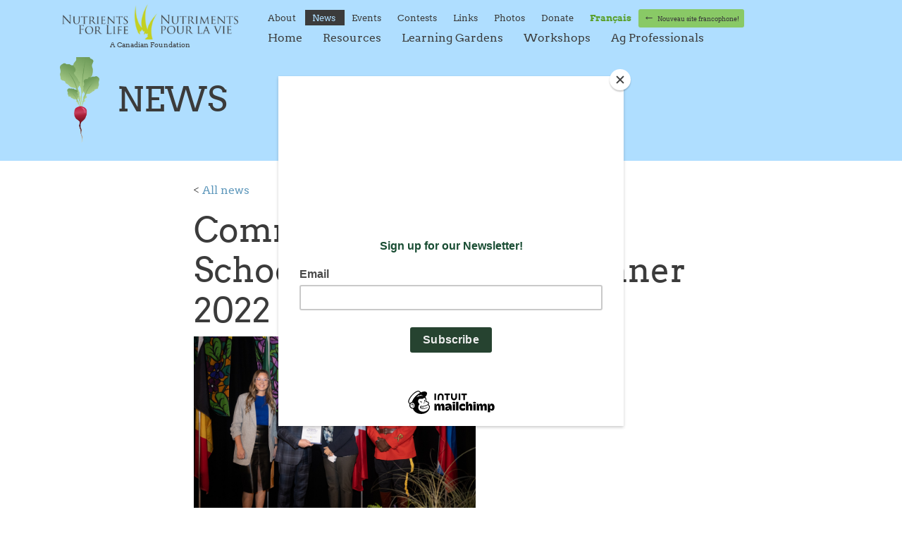

--- FILE ---
content_type: text/html; charset=UTF-8
request_url: https://nutrientsforlife.ca/en/news/article/communities-in-bloom-school-garden-grant-winner-2022
body_size: 19528
content:

<!DOCTYPE html>
<html lang="en">
  <head>
    <meta charset="utf-8">
    <meta http-equiv="X-UA-Compatible" content="IE=edge">
    <meta name="viewport" content="width=device-width, initial-scale=1">
    <!-- The above 3 meta tags *must* come first in the head; any other head content must come *after* these tags -->

    <!-- Global site tag (gtag.js) - Google Analytics -->
    <!-- Note: code is duplicated elsewhere on site -->
    <script async src="https://www.googletagmanager.com/gtag/js?id=G-CX8BGXKHYJ"></script>
    <script>
      window.dataLayer = window.dataLayer || [];
      function gtag(){dataLayer.push(arguments);}
      gtag('js', new Date());

      gtag('config', 'G-CX8BGXKHYJ');
    </script>

    


    <!-- Google Tag Manager -->
    <!-- used for tracking downloads -->
    <script>(function(w,d,s,l,i){w[l]=w[l]||[];w[l].push({'gtm.start':
    new Date().getTime(),event:'gtm.js'});var f=d.getElementsByTagName(s)[0],
    j=d.createElement(s),dl=l!='dataLayer'?'&l='+l:'';j.async=true;j.src=
    'https://www.googletagmanager.com/gtm.js?id='+i+dl;f.parentNode.insertBefore(j,f);
    })(window,document,'script','dataLayer','GTM-PBW59HX');</script>
    <!-- End Google Tag Manager -->

    <!-- MailChimp connection -->

    <script id="mcjs">!function(c,h,i,m,p){m=c.createElement(h),p=c.getElementsByTagName(h)[0],m.async=1,m.src=i,p.parentNode.insertBefore(m,p)}(document,"script","https://chimpstatic.com/mcjs-connected/js/users/03cf8e420210591a3e8115cea/269051898eb2be0781de7a07c.js");</script>

    <!-- End MailChimp connection -->


    <title>Communities in Bloom- School Garden Grant Winner 2022 - Nutrients for Life Canada</title>

    <link rel="icon" href="/images/favicon.png?v=3" type="image/png">

    <link rel="stylesheet" href="/css/bootstrap.min.css" integrity="sha384-MCw98/SFnGE8fJT3GXwEOngsV7Zt27NXFoaoApmYm81iuXoPkFOJwJ8ERdknLPMO" crossorigin="anonymous">
    <link rel="stylesheet" href="/css/nfl.css?v=26">

    <!-- Bootstrap icons -->
    <link rel="stylesheet" href="https://cdn.jsdelivr.net/npm/bootstrap-icons@1.7.2/font/bootstrap-icons.css">

    <link rel="stylesheet" href="/css/ekko-lightbox.css">

    <script src="/js/jquery-3.3.1.min.js"></script>
    <script src="/js/bootstrap.min.js"></script>
    <script src="/js/ekko-lightbox.min.js"></script>

    <script>
      $(document).on('click', '[data-toggle="lightbox"]', function(event) {
          event.preventDefault();
          $(this).ekkoLightbox({
            alwaysShowClose: true
          });
      });
    </script>


  </head>
  <body>

    <!-- Google Tag Manager (noscript) -->
    <noscript><iframe src="https://www.googletagmanager.com/ns.html?id=GTM-PBW59HX"
    height="0" width="0" style="display:none;visibility:hidden"></iframe></noscript>
    <!-- End Google Tag Manager (noscript) -->

    <!--<a name="browse" class="auto_scroll_spot"></a>-->

    <div class="main_navigation_banner-mobile">

      <nav class="navbar navbar-expand-lg navbar-light bg-light">
        <a class="navbar-brand nfl_logo" href="/">
          <img src="/images/logo-gray.png" style="width:200px;margin-top:-5px;" /><br>
          
            A Canadian Foundation
          
          
        </a>
        <button class="navbar-toggler" type="button" data-toggle="collapse" data-target="#navbarNavDropdown1" aria-controls="navbarNavDropdown1" aria-expanded="false" aria-label="Toggle navigation">
          <span class="navbar-toggler-icon"></span>
        </button>
        <div class="collapse navbar-collapse" id="navbarNavDropdown1">
          <ul class="navbar-nav">
            <!--
            <li class="nav-item active">
              <a class="nav-link" href="/">Home <span class="sr-only">(current)</span></a>
            </li>
            -->
            <li class="nav-item dropdown">
              <a class="nav-link dropdown-toggle larger-mobile-nav-link" href="#" id="navbarDropdownMenuLink2" data-toggle="dropdown" aria-haspopup="true" aria-expanded="false">
                <div class="mobile_menu_plant"><img src="/images/plant-cabbage.png" style="height:35px;" /></div>
                Resources
                
              </a>
              <div class="dropdown-menu" aria-labelledby="navbarDropdownMenuLink2">
                <a class="dropdown-item" href="/teaching-resources">
                  All Resources
                  
                </a>
                <a class="dropdown-item" href="/classroom-lessons">
                  Lesson Plans
                  
                </a>
                <a class="dropdown-item" href="/teaching-resources/games">
                  Games
                  
                </a>
                <a class="dropdown-item" href="/teaching-resources/videos">
                  Videos
                  
                </a>
                <a class="dropdown-item" href="/teaching-resources/printed">
                  Print
                  
                </a>
                <a class="dropdown-item" href="/teaching-resources/readers">
                  Readers
                  
                </a>
                <a class="dropdown-item" href="/teaching-resources/magnets">
                  Magnets
                  
                </a>
                <a class="dropdown-item" href="/teaching-resources/learn-at-home">
                  E-Lessons
                  
                </a>
                <a class="dropdown-item" href="/teaching-resources/recipes">
                  Recipes
                  
                </a>
                <a class="dropdown-item" href="/teaching-resources/recipes">
                  Producer Spotlight
                  
                </a>
              </div>
            </li>
            <li class="nav-item dropdown">
              <a class="nav-link dropdown-toggle larger-mobile-nav-link" href="#" id="navbarDropdownMenuLink3" data-toggle="dropdown" aria-haspopup="true" aria-expanded="false">
                <div class="mobile_menu_plant"><img src="/images/plant-peppers.png" style="height:55px;" /></div>
                Learning Gardens
                
              </a>
              <div class="dropdown-menu" aria-labelledby="navbarDropdownMenuLink3">
                <a class="dropdown-item" href="/learning-gardens">
                  Overview
                  
                </a>
                <a class="dropdown-item" href="/learning-gardens/grant-application">
                  Application
                  
                </a>
                <a class="dropdown-item" href="/learning-gardens/manual">
                  Manual
                  
                </a>
                <a class="dropdown-item" href="/learning-gardens/guide">

                  Guide to Vegetable Gardening
                  
                </a>
              </div>
            </li>
            <li class="nav-item">
              <a class="nav-link larger-mobile-nav-link" href="/workshops">
                <div class="mobile_menu_plant"><img src="/images/plant-radish.png" style="height:55px;" /></div>
                Workshops
                
              </a>
            </li>
            <li class="nav-item">
              <a class="nav-link larger-mobile-nav-link" href="/agprofessionals">
                <div class="mobile_menu_plant"><img src="/images/plant-onion.png" style="height:50px;" /></div>
                Ag Professionals
                
              </a>
            </li>
            <li class="nav-item dropdown">
              <a class="nav-link dropdown-toggle" href="#" id="navbarDropdownMenuLink4" data-toggle="dropdown" aria-haspopup="true" aria-expanded="false">
                About
              </a>
              <div class="dropdown-menu" aria-labelledby="navbarDropdownMenuLink4">
                <a class="dropdown-item" href="/about">
                  About
                  
                </a>
                <a class="dropdown-item" href="/about/contact">
                  Contact
                  
                </a>
                <a class="dropdown-item" href="/about/membership">
                  Membership
                  
                </a>
                <a class="dropdown-item" href="/about/sponsors">
                  Sponsors
                  
                </a>
                <a class="dropdown-item" href="/about/annual-reports">
                  Reports
                  
                </a>
                <a class="dropdown-item" href="/about/board">
                  The Board
                  
                </a>
                <a class="dropdown-item" href="/about/executive-director">
                  Executive Director
                  
                </a>
                <a class="dropdown-item" href="/about/team">
                  al Managers
                  
                </a>
                <a class="dropdown-item" href="/about/partnerships">
                  Partnerships
                  
                </a>
              </div>
            </li>
            <li class="nav-item">
              <a class="nav-link" href="/site/news">
                News
                
              </a>
            </li>
            <li class="nav-item dropdown">
              <a class="nav-link dropdown-toggle" href="#" id="navbarDropdownMenuLinkEvents" data-toggle="dropdown" aria-haspopup="true" aria-expanded="false">
                Events
                
              </a>
              <div class="dropdown-menu" aria-labelledby="navbarDropdownMenuLinkEvents">
                <a class="dropdown-item" href="/events">
                  Events
                  
                </a>
                <a class="dropdown-item" href="/events/golf-tournament">
                  Golf Tournament
                  
                </a>
              </div>
            </li>
            <li class="nav-item">
              <a class="nav-link" href="/student-contests">
                Contests
                
            </a>
            </li>
            <li class="nav-item">
              <a class="nav-link" href="/links">
                Links
                
              </a>
            </li>
            <li class="nav-item">
              <a class="nav-link" href="/photos">
                Photos
                
              </a>
            </li>
            <li class="nav-item">
              <a class="nav-link" href="/donate">
                Donate
                
              </a>
            </li>
            <li class="nav-item">
              
                <a href="https://nutrientsforlife.ca/fr" class="nav-link"><strong style="color:#5CA12F;">Français</strong><div style="display:inline; border-radius:3px; background-color:#89C966; padding:2px 7px 5px 7px; line-height:9px; margin-left:10px;">&larr; <span style="font-size:9px;">Nouveau site francophone!</span></div></a>
              
              
            </li>
          </ul>
        </div>
      </nav>

    </div>

    <div class="main_navigation_banner_height_spacer"></div>

    <div class="main_navigation_banner" style="top:0; position:fixed; z-index:1000;">

      <div class="container" style="padding-bottom:10px;">

        <div class="row">

          <div class="col-md-3 nfl_logo">
            <a href="/en">
              <img src="/images/logo-gray.png" alt="Nutrients for Life logo" />
            </a>
            
              A Canadian Foundation
            
            
          </div>
          <div class="col-md-9 main_navigation">

            <div class="main_navigation_top">

              <a href="/about">
                About
                
              </a>
              <a href="/site/news" class="active">
                News
                
              </a>
              <a href="/events">
                Events
                
              </a>
              <a href="/student-contests">
                Contests
                
              </a>
              <a href="/links">
                Links
                
              </a>
              <a href="/photos">
                Photos
                
              </a>
              <a href="/donate">
                Donate
                
              </a>
              
                
                

              
                
                
                  <a href="https://nutrientsforlife.ca/?ACT=35&amp;lang_id=2&amp;url=aHR0cHMlM0ElMkYlMkZudXRyaWVudHNmb3JsaWZlLmNhJTJGZnIlMkZuZXdzJTJGYXJ0aWNsZSUyRmNvbW11bml0aWVzLWluLWJsb29tLXNjaG9vbC1nYXJkZW4tZ3JhbnQtd2lubmVyLTIwMjI="><strong style="color:#5CA12F;">Français</strong></a><div style="display:inline; border-radius:3px; background-color:#89C966; padding:2px 7px 5px 7px; line-height:9px;">&larr; <span style="font-size:9px;">Nouveau site francophone!</span></div>
                

              
              <!--<a href="/teacher-membership/sign-up">Membership</a>-->

            </div>

            <div class="main_navigation_bottom">

              <a href="/en">
                Home
                
              </a>
              <a href="/teaching-resources">
                Resources
                
              </a>
              <a href="/learning-gardens">
                Learning Gardens
                
              </a>
              <a href="/workshops">
                Workshops
                
              </a>
              <a href="/agprofessionals">
                Ag Professionals
                
              </a>
            </div>


          </div>



        </div>



    </div> <!-- .container -->

  </div> <!-- .main_navigation_banner -->

  
      <div class="page_banner">
      <div class="container">
        <img src="/images/plant-radish.png" />
        <h1>
          
            News          
          
        </h1>
        <div class="clear"></div>
      </div>
    </div>
    <!-- Anchor for auto-scroll for browsing resources -->
    <div class="clear"></div>
  




  


  

  

  



  

  


  <div class="content_area">
    <div class="container">



<div class="row">
  <div class="col-md-2"></div>
  <div class="col-md-8">

    <p>< <a href="/site/news">
      
        All news
      
      
    </a></p>



    <h1>Communities in Bloom- School Garden Grant Winner 2022</h1>

    
      <img src="/images/news_features/CIB_Symposium_2022.jpeg" style="width:100%; max-width:400px;" />
    
    <p><p><span style="background-color:rgb(255,255,255);color:rgb(36,31,33);">Over the weekend in Victoria, BC, Nutrients for Life attended the Communities in Bloom symposium. This year's winner of the Nutrients for Life Foundation Canada School Garden Award is ............&nbsp;</span></p><p>&nbsp;</p><p><span style="background-color:rgb(255,255,255);color:rgb(36,31,33);">Charlottetown Rural High School !!&nbsp;</span></p><p>&nbsp;</p><p><span style="background-color:rgb(255,255,255);color:rgb(36,31,33);">Congratulations, and we look forward to helping your </span><a href="https://www.linkedin.com/feed/hashtag/?keywords=%23SchoolGarden">#SchoolGarden</a><span style="background-color:rgb(255,255,255);color:rgb(36,31,33);"> flourish! The award was accepted on behalf of the City of Charlottetown representatives. View CIB </span><a href="https://www.communitiesinbloom.ca/wp-content/uploads//2022/10/2022-National-International-Results-EN-FINAL.pdf" target="_blank" rel="noopener noreferrer"><span style="background-color:rgb(255,255,255);color:rgb(36,31,33);">press release</span></a><span style="background-color:rgb(255,255,255);color:rgb(36,31,33);">.</span></p></p>

    



  </div>

</div>


      <br><br>
      <div class="sponsored">
        <p>
          <em>Nutrients for Life</em> is supported by:
          
        </p>
      </div>

      <div class="sponsor_logos">

        <a href="https://www.nutrien.com/"><img src="/images/sponsors/Nutrien_Logo_no_tag_tm_CMYK.jpg" alt="Nutrien logo" /></a>
        <a href="https://www.yara.com/"><img src="/images/sponsors/yara.jpg" alt="Yara logo" /></a>
        <a href="http://www.simplot.com/"><img src="/images/sponsors/simplot.png" alt="Simplot logo" /></a>
        <a href="http://www.lacoop.coop/index.php/en"><img src="/images/sponsors/sollio.png" alt="Sollio logo" /></a>
        <a href="https://www.scotts.com/"><img src="/images/sponsors/Scotts.jpg" alt="Scotts logo" /></a>
        <a href="https://fertilizercanada.ca/"><img src="/images/sponsors/fertilizer-canada.png" alt="Fertilizer Canada" /></a>
        <a href="https://www.cargill.ca"><img src="/images/sponsors/cargill.png" alt="Cargill logo" /></a>
        <a href="https://www.corteva.com/"><img src="/images/sponsors/corteva.png" alt="Corteva logo" /></a>
        <a href="https://sylvite.ca/"><img src="/images/sponsors/sylvite.png" alt="Sylvite logo" /></a>
        <a href="https://www.cavagri.com/"><img src="/images/sponsors/CavAgri2014.jpg" alt="Cavendish logo" /></a>
        <a href="http://www.macewenag.com/%C2%A0"><img src="/images/sponsors/MacEWEN_logo.jpg" alt="MacEwen logo" /></a>
        <a href="https://www.pembinatrails.ca"><img src="/images/sponsors/pembinatrails.png" alt="Pembina Trails School Division logo" /></a>
        <a href="https://www.mosaicco.com"><img src="/images/sponsors/mosaic.svg" alt="Mosaic logo" /></a>
        <a href="https://www.shur-gro.com"><img src="/images/sponsors/shur-gro.png" alt="Shur-gro logo" /></a>
        <a href="https://www.alpinepfl.com"><img src="/images/sponsors/alpine.png" alt="Alpine logo" /></a>
        <a href="https://www.caar.org/"><img src="/images/sponsors/CAAR.png" alt="CAAR logo" /></a>
        <a href="https://farmmedia.com/"><img src="/images/sponsors/glacier-farm-media.png" alt="Glacier Farm Media logo" /></a>
        <a href="https://www.ocpna.com/"><img src="/images/sponsors/OCP.png" alt="OCP North America logo" /></a>
        <a href="https://www.richardson.ca/"><img src="/images/sponsors/richardson.png" alt="Richardson logo" /></a>

      </div>

    </div> <!-- .container -->
  </div> <!-- .content_area -->
  <div class="footer">

    <div class="footer_logos">

      <a href="/newsletter"><img src="/images/icon-email.svg" alt="Email newsletter icon"></a>
      <a href="https://www.instagram.com/nutrients_for_life_canada/"><img src="/images/icon-ig.svg" alt="Instagram icon"></a>
      <a href="https://twitter.com/N4LCanada"><img src="/images/icon-twitter.svg" alt="Twitter icon"></a>
      <a href="https://www.youtube.com/channel/UC6nuYGuwOktFjoZUtp2826w"><img src="/images/icon-youtube.svg" alt="YouTube icon"></a>
      <a href="https://www.facebook.com/N4LCanada/"><img src="/images/icon-f.svg" alt="Facebook icon"></a>

    </div>

    <div class="footer_thank_you">
      <br>
      
        <p>The translation of our website has been made possible by the Government of Canada</p>
      
      
      <img src="/images/canada-wordmark.png" />
      <br><br>
    </div>

    <div class="footer_copyright">
      <p>
        
          &copy; 2022 Nutrients For Life. &nbsp;All Rights Reserved. &nbsp;<a href="/privacy-policy">Privacy Policy</a>.
        
        
      </p>
    </div>

  </div>

  <script>

    // Get the navbar
    var sectionNav = document.getElementById("section_nav");

    if(sectionNav){

    // When the user scrolls the page, execute myFunction
    window.onscroll = function() {myFunction()};

      // Get the offset position of the navbar
      var sticky = (sectionNav.offsetTop)-68;

      // Add the sticky class to the navbar when you reach its scroll position. Remove "sticky" when you leave the scroll position
      function myFunction() {
        if (window.pageYOffset > sticky) {sectionNav.classList.add("sticky");} else {sectionNav.classList.remove("sticky");}
      }

    } // if navbar

  </script>


</body>
</html>



--- FILE ---
content_type: text/css
request_url: https://nutrientsforlife.ca/css/nfl.css?v=26
body_size: 15601
content:
@font-face {
    font-family: "Arvo";
    src: url("../fonts/Arvo-BoldItalic.ttf");
    font-style: italic, oblique;
    font-weight: bold;
}
@font-face {
    font-family: "Arvo";
    src: url("../fonts/Arvo-Italic.ttf");
    font-style: italic, oblique;
    font-weight:normal;
}
@font-face {
    font-family: "Arvo";
    src: url("../fonts/Arvo-Bold.ttf");
    font-style: normal;
    font-weight: bold;
}
@font-face {
    font-family: "Arvo";
    src: url("../fonts/Arvo-Regular.ttf");
    font-style: normal;
    font-weight: normal;
}

body {
  font-family:"Arvo", sans-serif;
  /*color:#213C66;*/
  color:#3B3B3B;
}

hr {
  border-color: rgba(33,60,102,0.1);
}

.note {
  color:#f90;
  font-size:13px;
  font-weight:bold;
}
.note_box {
  border:3px dashed #f90;
  padding:10px;
}
.highlight {
  background-color: #f90;
}

.banner {
  background-image: url('/images/banner.jpg');
  background-size:auto 590px;
  background-position: center;
  height:590px;
  margin-top:-100px;
}

@media (max-width: 990px) {
  .banner {
    height:auto;
    background-size: cover;
  }
}

.main_navigation_banner {
  width:100%;
  background-color: #D9EFFC;
  background-color:rgba(175,222,255,1);
}
.main_navigation_banner-mobile {
  display:none;
}

.main_navigation_banner_height_spacer {
  height:68px;
  width:100%;
}

@media (max-width: 992px) {

  .main_navigation_banner_height_spacer {
    display:none;
  }

  .main_navigation_banner {
    display:none;
  }

  .main_navigation_banner-mobile {
    display:block;
  }
}

.bg-primary {
  background-color: #3D7CD4!important;
}
.bg-light {
  background-color: rgba(175,222,255,1)!important;
}

.larger-mobile-nav-link {
  font-size:1.3rem;
}

.banner_headline_box {
  text-align:center;
  margin-top:120px;
}

.banner_headline {
  font-size:3rem;
  text-transform: uppercase;
  font-weight:normal;
  line-height: 3.4rem;
  padding-top:20px;
}

@media (max-width:990px) {
  .banner_headline {
    padding-top:0;
  }
}

@media (max-width:415px) {
  .banner_headline {
    font-size:2rem;
    line-height: 2.4rem;
  }
}


.banner_sub_headline {
  margin-bottom:25px;
}

a.banner_step {
  text-align:center;
  display:block;
  text-transform: uppercase;
  background-color:rgba(61,140,189,0.85);
  width:270px;
  margin-left:auto;
  margin-right:auto;
  margin-bottom:10px; /* Important for mobile */
  padding-top:10px;
  padding-bottom:10px;
  color:#fff !important;
  border-radius:30px;
}

a.banner_step .number {
  background-color:rgba(165,214,255,0.77);
  background-color: #fff;
  color:#3B3B3B;
  text-align: center;
  width:30px;
  height:30px;
  border-radius:30px;
  margin-left:auto;
  margin-right:auto;
  margin-bottom:5px;
}
a.banner_step .number div {
  padding:3px 0 0 0;
}
a, a:visited {
  color:#5D97BB;
}
a:hover {
  color:#2389BF;
}

.small {
  font-size:0.75rem;
}

.main_navigation a {
  color:#3B3B3B;
}
.main_navigation a.active {
  background-color: #3B3B3B;
  /*background-color: #3B3B3B;*/
  color:#AFDEFF;
}
.main_navigation_top {
  margin-top:13px;
  margin-bottom:5px;
}
.main_navigation_top a {
  font-size:0.82rem;
  padding:3px 10px 3px 10px;
}

.main_navigation_bottom {
}

.main_navigation_bottom a {
  font-size:1rem;
  /*color:#213C66;*/
  padding:3px 10px 3px 10px;
  margin-right:5px;

}

.content_area {
  background-color:#fff;
  padding-top:30px;
}

h1 {
  font-size:3rem;
}

h2 {
  font-size:1.7rem;
  margin-top:30px;
}
h3 {
  font-size:1.3rem;
  margin-top:20px;
  margin-bottom:20px;
}
h4 {
  font-size:1rem;
  font-weight:bold;
  color:#777e82;
  margin-top:20px;
  margin-bottom:20px;
}

.big_text {
  font-size:1.7rem;
}

.nfl_logo {
  color:#3B3B3B !important;
  font-size: 10px;
  text-align: center;
}

.nfl_logo a img {
  width:250px;
  max-width:100%;
  margin-top:5px;
}

.section_nav {
  background-color: #3D7CD4;
  background-color: rgba(175,222,255,1)!important;
  background-color: #51843A !important;
  padding:18px 0 0 18px;
}
.section_nav a {
  color:#103600;
  padding: 3px 10px 3px 10px;
  margin-bottom:18px;
  display:inline-block;
}
.section_nav a.active {
  background-color: #80B06B;
  /*color: #fff;*/
}

@media (max-width:990px) {
  .section_nav {
    display:none;
  }
}

.page_banner {
  /*background-color: #3D7CD4;*/
  background-color: rgba(175,222,255,1)!important;
  /*background-color: #9EC8EE;*/
  padding:5px 0 25px 0;
  text-align: center;
  text-transform: uppercase;
}
.page_banner h1 {
  font-size:3rem;
  float:left;
  margin-top:40px;
}

@media (max-width:990px) {
  .page_banner h1 {
    float:none;
    margin-top:20px;
    font-size:1.75rem;
  }
}

.page_banner img {
  margin:0 25px 0 0;
  height:130px;
  float:left;
}
@media (max-width:990px) {
  .page_banner img {
    margin:0;
    float:none;
  }
}
.footer {
  background-color:#DCE7EC;
  padding:30px;
  margin-top:30px;
  text-align:center;
  color:#515151;
  display:flex;
  flex-direction: column;
  align-items: center;
}
.footer a {
  color:#3D8CBD;
}
.footer_logos a img {
  width:40px;
  margin:10px;
}
.footer_copyright {
  margin-top:10px;
  font-size:0.75rem;
}
.footer_thank_you {
  max-width:400px;
  /*font-size:0.75rem;*/
}
.footer_thank_you img {
  width:150px;
}
.resource_contents_menu a {
  display:block;
  padding:5px 15px 5px 15px;
  color:#3B3B3B;
  font-size:0.8rem;
  border-left:2px solid #D3E4EE;
  margin-bottom:10px;
}
.resource_contents_menu a.active {
  background-color: #D3E4EE;
  border-radius:5px;
}

.resource_contents_menu a:hover {
  text-decoration-color: #D3E4EE;
}

.resource_contents_menu em {
  font-size:1.3rem;
  color:#5690B4;
}

.resource_download_box {
  background-color:#3D8CBD;
  padding:20px;
  margin:30px 0 0 0;
  color:#fff;
  max-width:600px;
  border-radius:30px;
}

.resource_download_box ul {
  padding-left:20px;
}

@media (max-width:990px) {
  .resource_download_box {
    border-radius:0;
    margin-left:-15px;
    margin-right:-15px;
  }
}

.resource_download_box img {
  box-shadow: 10px 10px rgba(0,0,0,0.3);
  width:100%;
  max-width: 250px;
}

@media (max-width:990px) {
  .resource_download_box img {
    max-width:150px;
  }
}

.resource_download_box a {
  color:#fff;
  text-transform: none;
}
.resource_download_box h3 em {
  color:#C6E6F4;
}
.resource_download_box p {
  margin-top:20px;
}
a.resource_thumb {
  position:relative;
  display:block;
  margin:20px 0 20px 0;
  background-size: cover;
  height: 230px;
}
a.resource_thumb img {
  width:100%;
}
.resource_thumb_flag {
  position:absolute;
  bottom:0;
  right:0;
  background-color:#3D8CBD;
  padding:5px 10px 5px 10px;
  color:#fff;
}
.resource_icon {
  width:100px;
  max-width:100%;
}
.resource_icon_video {
  width:90px;
  max-width:100%;

}

.clear {
  width:100%;
  clear:both;
}



.gallery_image {
  margin-bottom:30px;
  max-height:246px;
  max-width:100%;
}

.golf_gallery_image_cell {
  text-align: center;
  background-color: #eee;
  margin:30px 0;
  max-height:246px;
}

.golf_gallery_image {
  max-height:246px;
  max-width:100%;
}
.golf-schedule td {
  vertical-align: top;
  padding-bottom:10px;
}

.games_thumb_banner {
  width:100%;
  max-width:600px;
  margin-bottom:20px;
}
.maps_bubble_area {
  padding:5px;
  font-family:Arvo;
}
.maps_bubble_heading {
  text-transform:uppercase;
  font-size:1rem;
  margin-bottom:5px;
  padding-bottom:5px;
}
.maps_bubble_location {
  font-size:0.8rem;
  margin-top:0;
  padding-top:0;
  color:#3B7BD7;
}
.maps_bubble_button {
  margin-top:5px;
  background-color:#3B7BD7;
  color:#fff !important;
  padding:10px 0 10px 0;
  width:100%;
  display:block;
  text-align:center;
}

.garden_profile_stat {
  margin-top:30px;
}

.garden_profile_stat_box {
  background-color:#5D97BB;
  padding:20px;
  margin:10px 0 0 0;
  color:#fff;
  max-width:600px;
  text-align: center;
}

.garden_profile_stat_box img {
  height:50px;
  margin-bottom:10px;
}

.garden_profile_stat_box span {
  font-size:0.5rem;
}
.interview_answer {
  border-left:3px solid #E6E6E6;
  padding-left:20px;
}


.apply_step_banner {
  background-color: #5D97BB;
  width:100%;
  padding:20px 0 10px 0;
  color:#fff;
  text-align: center;
  margin:20px 0 0 0;
  border-radius:15px 15px 0 0;
}

.apply_step_banner img {
  height:70px;
  margin-bottom:20px;
}

.apply_step_content {
  background-color:#F1F7F7;
  padding:30px 50px 30px 50px;
  text-align: center;
  border-radius:0 0 15px 15px;

}


.light_text {
  color:#848484;
}


.question {
  color:#61A63F;
  margin-top:40px;
}
.os_logos img {
  height:40px;
  margin:10px 20px 20px 0;
}
.play_game_instructions {
  background-color: #EDF3F6;
  padding:20px 55px 20px 55px;
  border-radius:0 0 15px 15px;
  text-align: center;
  border-bottom:12px solid #B6C8D1;
}

.annual_report_thumb {
  width:100%;
  max-width:240px;
  margin-bottom:20px;
}

.quote {
  font-size:1.3rem;
  color:#4AB901;
}
.quote span {
  color:#9DE26E;
}
.quote_attribution {
  color:#9DE26E;
}

a.regional_manager_option {
  display:flex;
  color:#fff;
  text-align: center;
  color:#61A63F;
  margin-bottom:20px;
}
a.regional_manager_option i {
  font-size:35px;
  margin-right: 7px;
}
a.regional_manager_option div {
  margin-top:14px;
}
.portrait {
  width:200px;
  max-width:100%;
  border-radius:200px;
}
.portrait_caption {
  text-align: center;
  font-size:0.8rem;
  margin-top:10px;
  color:#848484;
}

.album_caption {
  font-size:0.8rem;
  margin-top:10px;
  color:#848484;
}
.album_photo {
  text-align:center;
  margin-bottom:25px;
}
.album_listing {
  text-align:left;
  padding:0 20px 30px 0;
  border-top:1px #ddd solid;
}
.album_listing h3 {
  margin-top:25px;
  margin-bottom:25px;
}
.album_listing a img {
  max-height:300px;
  max-width:100%;
}
.album_photo a {
  display:block;
  /*background-color:#ebebeb;*/
  width:100%;
  overflow:hidden
}
.album_photo a img {
  max-height:300px;
  max-width:100%;
}


body .modal-title {
  font-size:0.8rem;
  margin-top:4px;
  color:#848484;
}

.sponsored {
  font-size:0.8rem;
  color:#848484;
  text-align: center;
}

.sponsor_logos {
  text-align:center;
}

.sponsor_logos img {
  width:140px;
  margin:30px;
}

@media (min-width: 992px) {
  .sponsor_logos img {
    margin:20px 50px;
  }
}

@media (max-width: 992px) {
  .sponsor_logos img {
    width:120px;
    margin:20px 50px;
  }
}

@media (max-width: 600px) {
  .sponsor_logos img {
    width:100px;
    margin:20px 50px;
  }
}

.nourishingtheplanet_illustration {
  width:150px;
  max-width:100%;
}
.feed_feature_image {
  max-width:100%;
  max-height:150px;
  margin-bottom:18px;
}
.news_page_feature_image {
  width:100%;
  max-width:600px;
  margin-top:30px;
}
.posted_date {
  font-size:0.8rem;
  color:#848484;
}
.dropdown-menu {
  border:none;
  background-color:rgba(255,255,255,0.8);

}
.dropdown-menu a {
  color:#3B3B3B;
}
.dropdown-menu a:hover {
  background-color:#3B3B3B;
  color:#fff;
}

.mobile_menu_plant {
  display:inline-block;
  width:50px;
  text-align: center;
  margin-right:10px;

}

.mobile_menu_plant img {
  margin-top:-5px;
}

img.printed_material {
  width:100%;
  max-width:400px;
}

.printed_materials h3 {
  margin-top:40px;
}

.printed_material_caption {
  font-size:0.8rem;
  margin-top:10px;
  color:#848484;
}
a.printed_material_download {
  margin-top:20px;
  display:block;
}
a.printed_material_download img {
  height:30px;
  display:inline;
  margin-top:-8px;
  margin-right:5px;
}

.btn-primary {
  background-color: #3D8CBD!important;
  border:none;
}

.video_gallery_item {
  padding:0 20px 30px 0;
  border-top:1px #ddd solid;
}
.video_gallery_item h3 {
  margin-top:25px;
  margin-bottom:25px;
}
.video_gallery_item iframe {
  margin:0 0 10px 0;
}

.video_gallery_thumb {
  width:100%;
  margin-bottom:20px;
}

/* The sticky class is added to the navbar with JS when it reaches its scroll position */
.sticky {
  position: fixed;
  top: 80px;
  width: 100%;
  z-index:1000;
}
.sticky + .content_area {
  padding-top:68px;
}
/*
.auto_scroll_spot {
  top:150px;
  display:block;
  position:absolute;
  z-index:1000;
}

@media (max-width:990px) {
  .auto_scroll_spot {
    top:200px;
  }
}
*/


.reader_item img.reader_thumb {
  max-width:95%;
  margin-bottom:10px;
}

.reader_item a {
  text-align: center;
}

.reader_pdf_icon {
  width:20px;
  display:inline;
  margin-right:5px;
}

.recipe_item img.recipe_thumb {
  max-width:95%;
  margin-bottom:10px;
}

.pdf_icon {
  height:25px; margin-top:-5px; margin-right:10px; display:inline;
}

.funders img {
  width:200px;
  margin:40px 20px;
}

.small_file_type_icon {
  height:30px;
  display:inline;
  margin-right:5px;
}

.samples_photos {
  padding:20px 0;
}

.samples_photos img {
  height:300px;
  display:inline;
  margin-bottom:10px;
}

.generic_button {
  margin-top:5px;
  background-color:#3B7BD7;
  color:#fff !important;
  padding:10px 10px 10px 10px;
  display:inline-block;
  text-align:center;
}

.e-lesson_box {
  padding:30px 40px;
  margin:30px 0 0 0;
  color:#fff;
  max-width:600px;
  border-radius:30px;
}

.e-lesson_box .lesson_number {
 color:rgba(255,255,255,0.7);
}

.e-lesson_box a {
  background-color:#fff;
  padding:10px;
  margin-top:10px;
  display:inline-block;
}

.e-lesson_box h2 {
  margin-top:0;
  padding-top:0;
}

.e-lesson_box hr {
  border-color:rgba(255,255,255,0.5);
}

.poster {
  background-color:#ddd;
  text-align:center;
  padding:80px 20px 80px 20px;
  font-size:11px;
}
.poster-desc {
  margin-bottom:30px;
  font-size:11px;
}

.free-shipping-banner {
  background-color:#eea265;
  width:100%;
  padding:0 10px;
  border-left:8px solid rgba(0,0,0,0.65);
  margin-bottom:20px;
}

.free-shipping-banner img {
  width:100px;
  margin-right:20px;
  opacity: 0.7;
}
.free-shipping-banner strong {
  color:rgba(0,0,0,0.7);
}
.free-shipping-banner a {
  color:#fff;
}
.free-shipping-banner div {
  padding:20px 0;
}

.learning-gardens-browse a {
  display:block;
  border-left:4px solid rgba(93,151,187,0.3);
  margin-bottom:20px;
  padding-left:10px;
}

/* Producer Spotlight */

.spotlight_question {
  background-color:#c1d12f;
  border-left: 4px solid #a1af25;
  padding:10px;
  font-weight:bold;
}
.spotlight_answer {
  padding-left:10px;
  padding-right:10px;
}
img.spotlight_photo {
  width:100%;
  margin-bottom:10px;
}
.spotlight_location {
  font-style: italic;
}

.spotlight_logo {
  height:80px;
  margin-bottom:20px;
}
/*
.toolbox_container {
  border:2px solid #eee;
  padding:10px 30px 30px 30px;
  margin-bottom:10px;
}
*/
.toolbox_container {
  border-top:5px solid #BCC944;
  margin-top:10px;
}
.toolbox_content {
  display:flex;
}
.toolbox_photo {
  width:200px;
  height:180px;
  max-width: 40%;
  object-fit: cover;
  margin-right:15px;
}
.toolbox_container h3 {
  color:#82A021;
  font-size:28px;
  font-weight:bold;
  margin-bottom:0px;
}
.toolbox_container hr {
  border:dashed 1px #fff;
}
.toolbox_container p {
  margin-bottom:0px;
}
p.toolbox_grade_level {
  color:#7DA3A8;
  font-size:19px;
  font-weight: bold;
  font-style:italic;
  margin-bottom: 1rem;

}

/* Home page coloured boxes */

.home_page_box {
   padding:5px 40px 30px 40px;
   margin-top:30px;
   text-align:center;
}

@media (max-width:992px) {
  .home_page_box {
     padding:5px 20px 30px 20px;
  }
}

.home_page_box h2 {
   color: #fff;
}
a.box_button {
  padding:10px 15px;
  display:inline-block;
  margin-top:10px;
  margin-bottom:10px;
  background-color: rgba(0,0,0,0.5);
  color: #fff;
  border-radius:10px;
}
.light_blue_box {
  background-color: #B4CDDD;
}
.blue_box {
  background-color: #5098C5;
}
.purple_box {
  background-color: #713F69;
  color: #fff;
}
.orange_box {
  background-color: #df945c;
}
.green_box {
  background-color: #80B06B;
}
.yellow_box {
  background-color: #E4C641;
}

.green_note_box {
  background-color:#80B06B;
  padding:19px 28px;
  border-left:5px solid #51843A;
}

.golf-sponsor-logo {
  width:200px;
  margin-bottom:30px;
}


--- FILE ---
content_type: image/svg+xml
request_url: https://nutrientsforlife.ca/images/icon-ig.svg
body_size: 3165
content:
<?xml version="1.0" encoding="UTF-8" standalone="no"?>
<!DOCTYPE svg PUBLIC "-//W3C//DTD SVG 1.1//EN" "http://www.w3.org/Graphics/SVG/1.1/DTD/svg11.dtd">
<svg width="100%" height="100%" viewBox="0 0 101 101" version="1.1" xmlns="http://www.w3.org/2000/svg" xmlns:xlink="http://www.w3.org/1999/xlink" xml:space="preserve" xmlns:serif="http://www.serif.com/" style="fill-rule:evenodd;clip-rule:evenodd;stroke-linejoin:round;stroke-miterlimit:1.41421;">
    <g transform="matrix(0.0403409,0,0,0.0403409,0,0)">
        <path d="M833.401,1250C833.401,1019.89 1019.89,833.3 1250,833.3C1480.11,833.3 1666.7,1019.89 1666.7,1250C1666.7,1480.11 1480.11,1666.7 1250,1666.7C1019.89,1666.7 833.401,1480.11 833.401,1250M608.138,1250C608.138,1604.5 895.497,1891.86 1250,1891.86C1604.5,1891.86 1891.86,1604.5 1891.86,1250C1891.86,895.497 1604.5,608.138 1250,608.138C895.497,608.138 608.138,895.497 608.138,1250M1767.27,582.694C1767.27,665.489 1834.41,732.734 1917.31,732.734C2000.1,732.734 2067.35,665.489 2067.35,582.694C2067.35,499.899 2000.2,432.754 1917.31,432.754C1834.41,432.754 1767.27,499.899 1767.27,582.694M744.952,2267.47C623.082,2261.91 556.846,2241.62 512.823,2224.45C454.463,2201.74 412.863,2174.68 369.043,2130.96C325.323,2087.24 298.162,2045.64 275.545,1987.28C258.38,1943.26 238.086,1877.02 232.532,1755.15C226.474,1623.38 225.263,1583.81 225.263,1250C225.263,916.195 226.575,876.716 232.532,744.851C238.086,622.981 258.481,556.846 275.545,512.722C298.263,454.362 325.323,412.763 369.043,368.942C412.763,325.222 454.362,298.061 512.823,275.444C556.846,258.279 623.082,237.985 744.952,232.431C876.716,226.373 916.296,225.162 1250,225.162C1583.81,225.162 1623.28,226.474 1755.15,232.431C1877.02,237.985 1943.15,258.38 1987.28,275.444C2045.64,298.061 2087.24,325.222 2131.06,368.942C2174.78,412.662 2201.84,454.362 2224.56,512.722C2241.72,556.745 2262.01,622.981 2267.57,744.851C2273.63,876.716 2274.84,916.195 2274.84,1250C2274.84,1583.7 2273.63,1623.28 2267.57,1755.15C2262.01,1877.02 2241.62,1943.26 2224.56,1987.28C2201.84,2045.64 2174.78,2087.24 2131.06,2130.96C2087.34,2174.68 2045.64,2201.74 1987.28,2224.45C1943.26,2241.62 1877.02,2261.91 1755.15,2267.47C1623.38,2273.53 1583.81,2274.74 1250,2274.74C916.296,2274.74 876.716,2273.53 744.952,2267.47M734.653,7.573C601.575,13.631 510.703,34.733 431.24,65.63C349.051,97.536 279.382,140.347 209.814,209.814C140.347,279.281 97.536,348.95 65.63,431.24C34.733,510.703 13.631,601.575 7.573,734.653C1.414,867.932 0,910.541 0,1250C0,1589.46 1.414,1632.07 7.573,1765.35C13.631,1898.42 34.733,1989.3 65.63,2068.76C97.536,2150.95 140.246,2220.72 209.814,2290.19C279.281,2359.65 348.95,2402.36 431.24,2434.37C510.804,2465.27 601.575,2486.37 734.653,2492.43C868.033,2498.49 910.541,2500 1250,2500C1589.56,2500 1632.07,2498.59 1765.35,2492.43C1898.42,2486.37 1989.3,2465.27 2068.76,2434.37C2150.95,2402.36 2220.62,2359.65 2290.19,2290.19C2359.65,2220.72 2402.36,2150.95 2434.37,2068.76C2465.27,1989.3 2486.47,1898.42 2492.43,1765.35C2498.49,1631.97 2499.9,1589.46 2499.9,1250C2499.9,910.541 2498.49,867.932 2492.43,734.653C2486.37,601.575 2465.27,510.703 2434.37,431.24C2402.36,349.051 2359.65,279.382 2290.19,209.814C2220.72,140.347 2150.95,97.536 2068.86,65.63C1989.3,34.733 1898.42,13.53 1765.45,7.573C1632.17,1.515 1589.56,0 1250.1,0C910.541,0 868.033,1.414 734.653,7.573" style="fill:rgb(61,140,189);fill-rule:nonzero;"/>
    </g>
</svg>


--- FILE ---
content_type: image/svg+xml
request_url: https://nutrientsforlife.ca/images/icon-twitter.svg
body_size: 7931
content:
<?xml version="1.0" encoding="UTF-8" standalone="no"?>
<!DOCTYPE svg PUBLIC "-//W3C//DTD SVG 1.1//EN" "http://www.w3.org/Graphics/SVG/1.1/DTD/svg11.dtd">
<svg width="100%" height="100%" viewBox="0 0 93 76" version="1.1" xmlns="http://www.w3.org/2000/svg" xmlns:xlink="http://www.w3.org/1999/xlink" xml:space="preserve" xmlns:serif="http://www.serif.com/" style="fill-rule:evenodd;clip-rule:evenodd;">
    <g transform="matrix(0.036923,0,0,0.036923,0.06,0.06)">
        <path d="M1670.17,1.014L1670.17,0.563L1787.32,0.563L1830.12,9.124C1858.66,14.682 1884.57,21.966 1907.85,30.978C1931.13,39.989 1953.66,50.504 1975.44,62.518C1997.22,74.533 2016.97,86.775 2034.69,99.241C2052.26,111.557 2068.03,124.624 2082,138.441C2095.82,152.409 2117.37,156.014 2146.66,149.255C2175.95,142.497 2207.49,133.109 2241.28,121.094C2275.08,109.079 2308.49,95.562 2341.54,80.542C2374.58,65.521 2394.71,55.985 2401.92,51.93C2408.97,47.726 2412.73,45.473 2413.18,45.171L2413.63,44.495L2415.88,43.369L2418.14,42.242L2420.39,41.116L2422.64,39.989L2423.09,39.313L2423.77,38.863L2424.45,38.412L2424.89,37.736L2427.15,37.06L2429.4,36.61L2428.95,39.989L2428.27,43.369L2427.15,46.748L2426.02,50.127L2424.89,52.38L2423.77,54.633L2422.64,58.012C2421.89,60.265 2421.14,63.269 2420.39,67.024C2419.64,70.78 2412.5,85.798 2398.99,112.082C2385.47,138.367 2368.57,165.026 2348.3,192.061C2328.02,219.096 2309.85,239.521 2293.78,253.34C2277.55,267.308 2266.82,277.07 2261.56,282.628C2256.3,288.334 2249.92,293.59 2242.41,298.398L2231.14,305.833L2228.89,306.959L2226.64,308.086L2226.19,308.762L2225.51,309.212L2224.84,309.663L2224.38,310.339L2222.13,311.465L2219.88,312.592L2219.43,313.267L2218.75,313.718L2218.08,314.169L2217.63,314.844L2217.18,315.52L2216.5,315.971L2215.82,316.421L2215.37,317.097L2226.64,317.097L2289.72,303.58C2331.77,294.568 2371.95,283.68 2410.25,270.913L2471.08,250.636L2477.84,248.384L2481.22,247.257L2483.47,246.131L2485.72,245.004L2487.97,243.878L2490.23,242.751L2494.73,242.075L2499.24,241.625L2499.24,246.131L2498.11,246.581L2496.99,247.257L2496.54,247.933L2495.86,248.384L2495.18,248.834L2494.73,249.51L2494.28,250.186L2493.61,250.636L2492.93,251.087L2492.48,251.763L2492.03,252.439L2491.35,252.889L2490.23,255.142L2489.1,257.395L2488.43,257.846C2488.13,258.296 2478.59,271.061 2459.81,296.145C2441.04,321.378 2430.9,334.143 2429.4,334.445C2427.9,334.895 2425.8,337.148 2423.09,341.203C2420.54,345.407 2404.62,362.156 2375.33,391.443C2346.04,420.731 2317.36,446.788 2289.27,469.619C2261.03,492.599 2246.76,520.835 2246.47,554.329C2246.01,587.672 2244.29,625.372 2241.28,667.425C2238.28,709.48 2232.65,754.912 2224.38,803.726C2216.12,852.54 2203.36,907.736 2186.09,969.315C2168.81,1030.89 2147.78,1090.97 2123,1149.55C2098.22,1208.12 2072.31,1260.69 2045.28,1307.25C2018.24,1353.81 1993.46,1393.24 1970.93,1425.53C1948.4,1457.82 1925.5,1488.24 1902.22,1516.77C1878.94,1545.31 1849.5,1577.45 1813.91,1613.2C1778.16,1648.79 1758.63,1668.32 1755.33,1671.77C1751.88,1675.08 1737.16,1687.39 1711.17,1708.72C1685.34,1730.2 1657.55,1751.67 1627.81,1773.15C1598.23,1794.48 1571.04,1812.28 1546.26,1826.55C1521.48,1840.82 1491.59,1857.11 1456.59,1875.44C1421.75,1893.91 1384.05,1911.03 1343.5,1926.8C1302.94,1942.57 1260.14,1957.22 1215.08,1970.74C1170.02,1984.25 1126.47,1994.77 1084.41,2002.28C1042.36,2009.78 994.671,2016.17 941.351,2021.42L861.373,2029.31L861.373,2030.44L714.933,2030.44L714.933,2029.31L695.784,2028.18C683.019,2027.43 672.504,2026.68 664.243,2025.93C655.984,2025.18 624.817,2021.05 570.747,2013.54C516.677,2006.03 474.248,1998.52 443.458,1991.01C412.669,1983.5 366.859,1969.23 306.03,1948.2C245.201,1927.18 193.159,1905.92 149.903,1884.45C106.798,1863.12 79.763,1849.6 68.798,1843.9C57.984,1838.34 45.819,1831.43 32.301,1823.17L12.025,1810.78L11.577,1810.1L10.899,1809.65L10.223,1809.2L9.772,1808.53L7.519,1807.4L5.266,1806.27L4.818,1805.6L4.14,1805.15L3.464,1804.69L3.013,1804.02L2.565,1803.34L1.887,1802.89L0.76,1802.89L0.76,1798.39L3.013,1798.84L5.266,1799.51L15.404,1800.64C22.163,1801.39 40.563,1802.52 70.601,1804.02C100.641,1805.52 132.556,1805.52 166.349,1804.02C200.143,1802.52 234.689,1799.14 269.983,1793.88C305.28,1788.62 346.959,1779.61 395.02,1766.85C443.084,1754.08 487.241,1738.91 527.493,1721.34C567.595,1703.62 596.131,1690.4 613.104,1681.69C629.924,1673.12 655.608,1657.2 690.151,1633.92L741.968,1599L742.419,1598.33L743.095,1597.88L743.773,1597.43L744.221,1596.75L744.672,1596.08L745.348,1595.62L746.026,1595.17L746.474,1594.5L748.727,1593.82L750.98,1593.37L751.431,1591.12L752.106,1588.87L752.785,1588.41L753.233,1587.74L735.21,1586.61C723.195,1585.86 711.554,1585.11 700.29,1584.36C689.025,1583.61 671.378,1580.23 647.346,1574.22C623.317,1568.21 597.408,1559.2 569.621,1547.19C541.835,1535.17 514.801,1520.9 488.516,1504.38C462.233,1487.86 443.232,1474.12 431.517,1463.15C419.953,1452.34 404.933,1437.02 386.459,1417.19C368.136,1397.22 352.215,1376.72 338.697,1355.69C325.18,1334.66 312.264,1310.4 299.949,1282.92L281.248,1241.92L280.121,1238.54L278.995,1235.16L278.319,1232.91L277.869,1230.65L281.248,1231.1L284.627,1231.78L309.409,1235.16C325.932,1237.41 351.841,1238.16 387.135,1237.41C422.431,1236.66 446.837,1235.16 460.354,1232.91C473.872,1230.65 482.133,1229.15 485.136,1228.4L489.642,1227.27L495.275,1226.15L500.907,1225.02L501.357,1224.35L502.033,1223.89L502.711,1223.44L503.16,1222.77L498.654,1221.64L494.148,1220.52L489.642,1219.39L485.136,1218.26L480.631,1217.14C477.627,1216.38 472.371,1214.88 464.86,1212.63C457.351,1210.38 437.075,1202.12 404.032,1187.85C370.99,1173.58 344.706,1159.69 325.18,1146.17C305.605,1132.61 286.941,1117.79 269.307,1101.79C251.735,1085.57 232.436,1064.69 211.408,1039.16C190.381,1013.62 171.608,983.959 155.085,950.166C138.564,916.372 126.173,884.081 117.912,853.29C109.684,822.681 104.255,791.387 101.693,759.795L97.636,712.483L99.889,712.934L102.141,713.61L111.153,718.116L146.073,733.886C169.355,744.4 198.266,753.412 232.81,760.921C267.356,768.43 288.007,772.562 294.765,773.312L304.903,774.438L325.18,774.438L324.731,773.763L324.053,773.312L323.377,772.861L322.927,772.186L322.478,771.51L321.8,771.059L321.124,770.608L320.674,769.933L318.421,768.806L316.168,767.68L315.72,767.004L315.042,766.553L314.366,766.103L313.915,765.427L311.662,764.3L309.409,763.174L308.961,762.498C308.51,762.196 302.051,757.391 289.584,748.079C277.267,738.617 264.351,726.377 250.834,711.357C237.316,696.337 223.799,680.566 210.281,664.046C196.739,647.487 184.677,629.771 174.235,611.102C163.723,592.329 152.607,568.446 140.892,539.46C129.327,510.622 120.541,481.56 114.532,452.272C108.526,422.984 105.147,394.073 104.394,365.535C103.644,336.997 104.394,312.592 106.647,292.315C108.9,272.039 113.406,249.134 120.165,223.601C126.923,198.069 136.688,171.034 149.453,142.497L168.602,99.691L169.729,96.312L170.855,92.933L171.533,92.482L171.982,91.806L172.432,91.13L173.108,90.68L173.786,91.13L174.235,91.806L174.685,92.482L175.361,92.933L176.039,93.383L176.488,94.059L176.938,94.735L177.614,95.186L179.867,99.691L180.545,100.142L180.993,100.818L211.408,134.611C231.684,157.141 255.716,182.299 283.501,210.084C311.288,237.869 326.682,252.288 329.686,253.34C332.691,254.541 336.444,257.994 340.95,263.703C345.456,269.261 360.476,282.553 386.008,303.58C411.543,324.606 444.96,349.014 486.263,376.8C527.568,404.585 573.376,431.996 623.691,459.031C674.007,486.066 728.077,510.472 785.9,532.25C843.726,554.029 884.278,568.297 907.557,575.056C930.839,581.814 970.639,590.45 1026.96,600.964C1083.29,611.479 1125.72,618.237 1154.25,621.24C1182.79,624.244 1202.32,625.972 1212.83,626.422L1228.6,626.873L1228.15,623.493L1227.47,620.114L1222.96,591.953C1219.96,573.179 1218.46,546.894 1218.46,513.101C1218.46,479.307 1221.09,448.142 1226.34,419.605C1231.6,391.067 1239.49,362.156 1250,332.868C1260.51,303.58 1270.8,280.073 1280.87,262.352C1291.08,244.779 1304.45,224.728 1320.97,202.199C1337.49,179.67 1358.89,156.39 1385.17,132.359C1411.46,108.327 1441.5,86.924 1475.29,68.151C1509.09,49.377 1540.25,35.107 1568.79,25.345C1597.33,15.583 1621.36,9.199 1640.88,6.196C1660.41,3.192 1670.17,1.464 1670.17,1.014Z" style="fill:rgb(61,140,189);fill-rule:nonzero;stroke:rgb(93,168,220);stroke-width:1.13px;"/>
    </g>
</svg>


--- FILE ---
content_type: image/svg+xml
request_url: https://nutrientsforlife.ca/images/icon-f.svg
body_size: 549
content:
<?xml version="1.0" encoding="utf-8"?>
<!-- Generator: Adobe Illustrator 24.1.3, SVG Export Plug-In . SVG Version: 6.00 Build 0)  -->
<svg version="1.1" id="Layer_1" xmlns="http://www.w3.org/2000/svg" xmlns:xlink="http://www.w3.org/1999/xlink" x="0px" y="0px"
	 viewBox="0 0 266.9 266.9" style="enable-background:new 0 0 266.9 266.9;" xml:space="preserve">
<style type="text/css">
	.st0{fill:#3D8CBD;}
</style>
<path class="st0" d="M239.8,13.9H27.1c-7.3,0-13.2,5.9-13.2,13.2v212.7c0,7.3,5.9,13.2,13.2,13.2h114.6v-92.5h-31.2v-36.1h31.2V97.7
	c0-30.8,18.8-47.7,46.4-47.7c13.2,0,24.5,1,27.9,1.4v32.3h-19.1c-15.1,0-17.9,7.1-17.9,17.6v23h35.7l-4.7,36.1h-31.1v92.5h60.9v0.1
	c7.3,0,13.2-5.9,13.2-13.2V27.1C253,19.8,247.1,13.9,239.8,13.9z"/>
</svg>


--- FILE ---
content_type: image/svg+xml
request_url: https://nutrientsforlife.ca/images/icon-youtube.svg
body_size: 971
content:
<?xml version="1.0" encoding="UTF-8" standalone="no"?>
<!DOCTYPE svg PUBLIC "-//W3C//DTD SVG 1.1//EN" "http://www.w3.org/Graphics/SVG/1.1/DTD/svg11.dtd">
<svg width="100%" height="100%" viewBox="0 0 121 85" version="1.1" xmlns="http://www.w3.org/2000/svg" xmlns:xlink="http://www.w3.org/1999/xlink" xml:space="preserve" xmlns:serif="http://www.serif.com/" style="fill-rule:evenodd;clip-rule:evenodd;stroke-linejoin:round;stroke-miterlimit:1.41421;">
    <g transform="matrix(1,0,0,1,0,0.00439409)">
        <g transform="matrix(0.994387,0,0,0.994387,0,-0.96)">
            <path d="M48.594,61.703L48.594,25.258L80.155,43.481L48.594,61.703ZM118.946,14.24C117.549,9.013 113.432,4.897 108.205,3.499C98.731,0.961 60.742,0.961 60.742,0.961C60.742,0.961 22.752,0.961 13.279,3.499C8.052,4.897 3.935,9.013 2.538,14.24C0,23.714 0,43.481 0,43.481C0,43.481 0,63.247 2.538,72.722C3.935,77.948 8.052,82.064 13.279,83.462C22.752,86 60.742,86 60.742,86C60.742,86 98.731,86 108.205,83.462C113.432,82.064 117.549,77.948 118.946,72.722C121.485,63.247 121.485,43.481 121.485,43.481C121.485,43.481 121.485,23.714 118.946,14.24Z" style="fill:rgb(61,140,189);fill-rule:nonzero;"/>
        </g>
    </g>
</svg>


--- FILE ---
content_type: image/svg+xml
request_url: https://nutrientsforlife.ca/images/sponsors/mosaic.svg
body_size: 5001
content:
<?xml version="1.0" encoding="utf-8"?>
<!-- Generator: Adobe Illustrator 15.1.0, SVG Export Plug-In . SVG Version: 6.00 Build 0)  -->
<!DOCTYPE svg PUBLIC "-//W3C//DTD SVG 1.0//EN" "http://www.w3.org/TR/2001/REC-SVG-20010904/DTD/svg10.dtd">
<svg version="1.0" id="Layer_1" xmlns="http://www.w3.org/2000/svg" xmlns:xlink="http://www.w3.org/1999/xlink" x="0px" y="0px"
	 width="332.108px" height="150px" viewBox="0 0 332.108 150" enable-background="new 0 0 332.108 150" xml:space="preserve">
<path fill="#B84B16" d="M136.95,76.768c-1.251-0.176-23.653,12.575-23.653,12.575s35.992,7.495,88.363,23.199
	c0,0,10.446-14.778,17.702-22.901C219.361,89.64,189.075,83.99,136.95,76.768"/>
<path fill="#005953" d="M95.449,75.26c17.711-3.052,36.109,0.5,36.109,0.5s-29.064,13.862-56.335,30.987
	c0,0-22.846-6.857-39.577-8.549C35.647,98.197,78.128,78.261,95.449,75.26"/>
<path fill="#B2BB1E" d="M158.06,105.197c0,0,16.947,4.555,40.364,12.448c0,0-14.855,21.965-20.17,32.355
	c0,0-14.86-8.594-42.917-20.934C135.337,129.066,141.311,122.711,158.06,105.197"/>
<path fill="#C5A901" d="M81.665,108.926c0,0,11.236-7.961,26.9-16.726c0,0,18.04,3.614,44.41,11.44l-23.583,22.763
	c0,0-13.841-5.795-25.545-10.031C92.142,112.143,81.665,108.926,81.665,108.926"/>
<path d="M82.169,74.177l-0.757,0.478L63.129,75.03l-0.48-0.581l3.343-17.039l2.187-11.613l4.759-23.131L56.368,56.94l-7.999,17.237
	l-0.761,0.478L32.56,74.939l-0.651-0.581L31.327,61.79l-1.81-39.124l-2.574,10.191L23.04,48.46l-6.188,25.717l-0.661,0.478
	c-7.146,0-9.147,0.096-15.718,0.375L0,74.449l5.805-20.951l6.578-24.266L17.898,8.1l0.565-0.577c11.911,0,14.673,0,26.099-0.289
	l0.572,0.568l0.48,15.059l0.38,6.953l0.945,18.548l11.998-25.696c1.526-3.151,6.193-13.238,6.857-14.567l0.666-0.577
	c11.145,0,13.899,0,25.902-0.289l0.466,0.568l-3.615,21.335l-4.187,25.696L82.169,74.177"/>
<path d="M137.119,64.181c-2.474,3.835-4.97,5.814-8.114,7.551l-0.572,0.229l-0.663,0.078c-7.792-1.151-11.278-1.167-14.816-1.233
	c-3.467-0.083-8.934-0.115-14.769,0.95l-0.56-0.057l-0.413-0.201c-4.911-3.482-7.513-8.782-7.513-16.743
	c0-7.633,2.754-16.842,7.902-23.044c6.749-7.903,15.709-9.046,21.987-9.046c6.477,0,11.337,1.519,13.526,2.751
	c9.415,4.961,9.415,15.81,9.415,18.091c0,3.432-0.279,6.764-1.039,9.992C140.436,57.699,138.731,61.689,137.119,64.181
	 M123.492,40.659c0-3.725-1.521-6.095-4.473-6.095c-3.711,0-5.617,3.987-6.087,4.848c-2.392,4.571-4.105,14.086-4.105,17.994
	c0,1.631,0,6.587,4.484,6.587c4.944,0,7.604-6.674,9.141-14.581C123.396,44.845,123.492,41.135,123.492,40.659z"/>
<path d="M140.624,70.178l3.441-12.002l0.847-0.288c1.531,1.718,5.521,6.39,13.048,6.39c2.954,0,6.665-0.966,6.665-3.919
	c0-2.558-2.281-3.702-5.9-5.525l-1.998-1.036c-4.379-2.387-9.515-5.25-9.515-13.138c0-4.29,1.704-8.385,4.651-11.618
	c3.433-3.711,9.337-6.376,18.375-6.376c7.725,0,11.82,1.706,16.961,3.889l0.476,0.87c-1.618,5.147-1.998,6.669-3.341,11.989
	l-0.947,0.192c-0.762-0.947-1.527-1.896-2.488-2.757c-2.182-1.81-5.703-3.048-8.737-3.048c-4.667,0-5.814,2.194-5.814,3.432
	c0,2.088,2.474,3.338,4.853,4.475l1.896,0.945c5.432,2.872,11.236,6.097,11.236,14.865c0,5.612-2.666,9.227-4.278,11.046
	c-6.376,7.126-15.901,7.328-19.997,7.328c-10.861,0-16.089-2.958-19.232-4.764L140.624,70.178"/>
<path d="M241.469,42.375c-1.622,6.663-3.239,13.428-4.48,20.077c-0.757,3.816-1.42,7.727-1.992,11.635l-0.582,0.569l-17.609,0.375
	l-0.474-0.581l0.757-4.372c-3.807,3.807-8.943,5.713-14.283,5.713c-4.464,0-7.417-1.704-8.944-2.853
	c-6.285-4.771-6.481-12.953-6.481-15.892c0-11.623,5.622-20.107,9.804-24.188c9.243-9.049,21.145-9.15,30.011-9.246h18.081
	l0.577,0.759L241.469,42.375 M224.326,36.081c-2.944-0.087-6.857-0.183-10.289,2.684c-2.656,2.274-6.463,8.088-6.463,16.553
	c0,4.869,2.189,7.715,6.001,7.715c2.089,0,3.514-0.954,4.946-2.002L224.326,36.081z"/>
<path d="M265.182,56.173c-2.007,9.337-2.3,11.331-3.34,18.004l-0.568,0.478l-20.285,0.375l-0.384-0.672
	c3.242-12.09,3.816-14.171,6.381-25.609l0.952-4.004c2.001-9.13,2.283-10.94,3.235-18.555l0.664-0.774
	c9.621-1.233,11.906-1.608,20.465-3.235l0.586,0.685l-6.573,27.803L265.182,56.173 M273.931,15.708l-0.755,0.677l-18.754,2.76
	l-0.675-0.682l3.24-15.233l0.764-0.661L276.877,0l0.581,0.666L273.931,15.708z"/>
<path d="M310.407,59.514c-1.906,6.85-2.089,8.09-3.336,13.616l-0.769,0.663c-3.509,1.146-6.85,2.098-11.709,2.098
	c-15.983,0-23.804-9.527-23.804-23.436c0-14.188,9.904-29.791,30.199-29.791c8.854,0,12.746,2.478,15.127,3.889l0.206,0.778
	l-3.725,12.844l-0.954,0.106c-2.281-2.849-4.855-4.485-8.47-4.485c-6.478,0-12.575,5.997-12.575,16.098
	c0,5.328,2.573,10.551,9.712,10.551c4.576,0,7.242-1.892,9.138-3.312L310.407,59.514"/>
<path d="M332.108,28.609c0,3.432-2.776,6.208-6.208,6.208c-3.432,0-6.212-2.776-6.212-6.208c0-3.432,2.78-6.212,6.212-6.212
	C329.333,22.397,332.108,25.177,332.108,28.609 M320.307,28.609c0,3.134,2.436,5.654,5.617,5.654c3.16,0,5.561-2.53,5.561-5.678
	c0-3.17-2.381-5.647-5.561-5.647C322.708,22.938,320.307,25.402,320.307,28.609z M323.639,24.936h2.766
	c1.658,0,2.382,0.692,2.382,2.028c0,1.195-0.852,1.77-1.878,1.943l2.175,3.371h-0.687l-2.213-3.385h-1.906v3.385h-0.64V24.936z
	 M324.278,28.339h1.549c1.121,0,2.34-0.11,2.34-1.392c0-1.133-0.99-1.468-1.869-1.468h-2.021V28.339z"/>
</svg>


--- FILE ---
content_type: image/svg+xml
request_url: https://nutrientsforlife.ca/images/icon-email.svg
body_size: 757
content:
<?xml version="1.0" encoding="UTF-8" standalone="no"?>
<!DOCTYPE svg PUBLIC "-//W3C//DTD SVG 1.1//EN" "http://www.w3.org/Graphics/SVG/1.1/DTD/svg11.dtd">
<svg width="100%" height="100%" viewBox="0 0 132 84" version="1.1" xmlns="http://www.w3.org/2000/svg" xmlns:xlink="http://www.w3.org/1999/xlink" xml:space="preserve" xmlns:serif="http://www.serif.com/" style="fill-rule:evenodd;clip-rule:evenodd;stroke-linejoin:round;stroke-miterlimit:1.41421;">
    <g transform="matrix(0.16218,0,0,0.16218,-146.13,-677.43)">
        <path d="M929,4692L1207,4463L1305,4535L1408,4462L1683,4692L929,4692Z" style="fill:rgb(61,140,189);"/>
        <path d="M930,4178L1305,4488L1683,4177L930,4178Z" style="fill:rgb(61,140,189);"/>
        <path d="M901,4206L901,4662L1173,4433L901,4206Z" style="fill:rgb(61,140,189);"/>
        <g transform="matrix(-1,0,0,1,2612,0)">
            <path d="M901,4206L901,4662L1173,4433L901,4206Z" style="fill:rgb(61,140,189);"/>
        </g>
    </g>
</svg>
